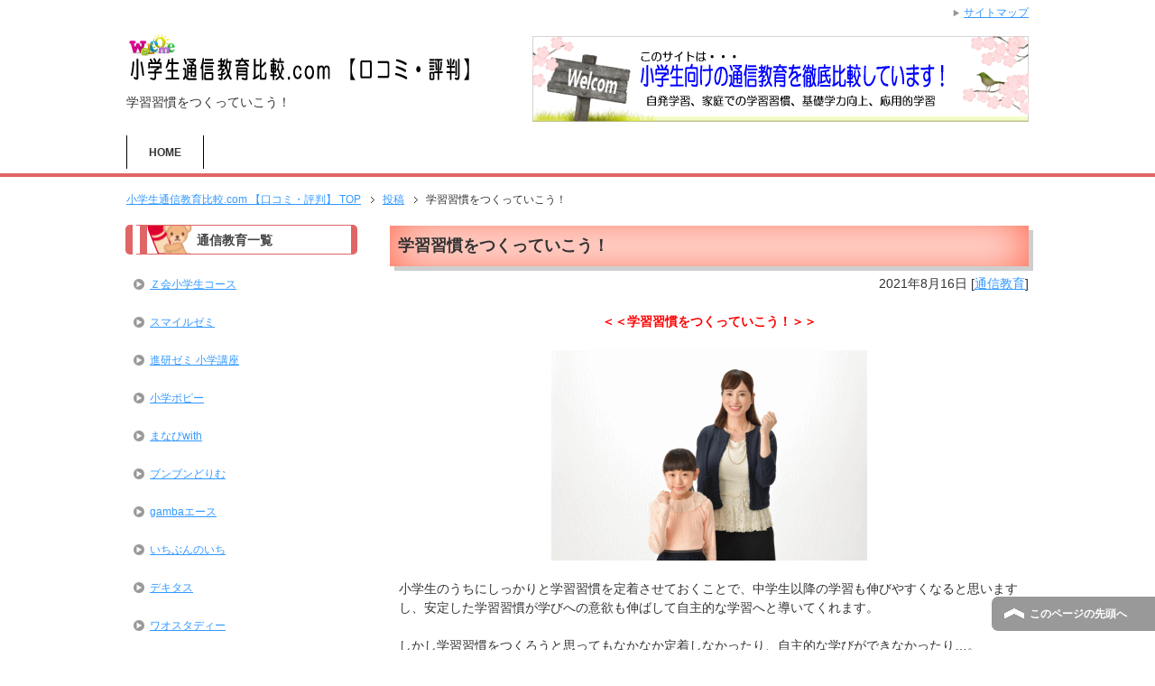

--- FILE ---
content_type: text/html; charset=UTF-8
request_url: https://xn--vuqr4zqoak11a97h0pox8s0f0avbc.com/%E9%80%9A%E4%BF%A1%E6%95%99%E8%82%B2/%E5%AD%A6%E7%BF%92%E7%BF%92%E6%85%A3%E3%82%92%E3%81%A4%E3%81%8F%E3%81%A3%E3%81%A6%E3%81%84%E3%81%93%E3%81%86%EF%BC%81/
body_size: 10866
content:
<!DOCTYPE html PUBLIC "-//W3C//DTD XHTML 1.0 Transitional//EN" "http://www.w3.org/TR/xhtml1/DTD/xhtml1-transitional.dtd">
<html xmlns="http://www.w3.org/1999/xhtml" dir="ltr" xml:lang="ja" lang="ja" xmlns:og="http://ogp.me/ns#" xmlns:fb="http://www.facebook.com/2008/fbml" itemscope="itemscope" itemtype="http://schema.org/">
<head>
<meta http-equiv="Content-Type" content="text/html; charset=UTF-8" />
<title>学習習慣をつくっていこう！ | 小学生通信教育比較.com 【口コミ・評判】</title>
<meta name="viewport" content="width=device-width, initial-scale=1.0" />
<meta name="keywords" content="通信教育,学習習慣,小学生" />
<meta name="description" content="＜＜学習習慣をつくっていこう！＞＞ 小学生のうちにしっかりと学習習慣を定着させておくことで、中学生以降の学習も伸びやすくなると思いますし、安定した学習習慣が学びへの意欲も伸ばして自主的な学習へと導いてくれます。 しかし学・・・" />
<meta http-equiv="Content-Style-Type" content="text/css" />
<meta http-equiv="Content-Script-Type" content="text/javascript" />
<!--[if IE]><meta http-equiv="imagetoolbar" content="no" /><![endif]-->

<link rel="stylesheet" href="https://xn--vuqr4zqoak11a97h0pox8s0f0avbc.com/wp-content/themes/good/common.css" type="text/css" media="all" />
<link rel="stylesheet" href="https://xn--vuqr4zqoak11a97h0pox8s0f0avbc.com/wp-content/themes/good/layout.css" type="text/css" media="all" />
<link rel="stylesheet" href="https://xn--vuqr4zqoak11a97h0pox8s0f0avbc.com/wp-content/themes/good/design.css" type="text/css" media="all" />
<link rel="stylesheet" href="https://xn--vuqr4zqoak11a97h0pox8s0f0avbc.com/wp-content/themes/good/mobile.css" type="text/css" media="all" />
<link rel="stylesheet" href="https://xn--vuqr4zqoak11a97h0pox8s0f0avbc.com/wp-content/themes/good/mobile_layout.css" type="text/css" media="all" />
<link rel="stylesheet" href="https://xn--vuqr4zqoak11a97h0pox8s0f0avbc.com/wp-content/themes/good/advanced.css" type="text/css" media="all" />
<link rel="stylesheet" href="https://xn--vuqr4zqoak11a97h0pox8s0f0avbc.com/wp-content/themes/good/print.css" type="text/css" media="print" />

<link rel="shortcut icon" type="image/x-icon" href="https://xn--vuqr4zqoak11a97h0pox8s0f0avbc.com/wp-content/themes/good/favicon.ico" />
<link rel="apple-touch-icon" href="https://xn--vuqr4zqoak11a97h0pox8s0f0avbc.com/wp-content/themes/good/images/home-icon.png" />
<link rel="alternate" type="application/atom+xml" title="小学生通信教育比較.com 【口コミ・評判】 Atom Feed" href="https://xn--vuqr4zqoak11a97h0pox8s0f0avbc.com/feed/atom/" />
<meta name='robots' content='max-image-preview:large' />
<link rel='dns-prefetch' href='//secure.gravatar.com' />
<link rel='dns-prefetch' href='//s.w.org' />
<link rel='dns-prefetch' href='//v0.wordpress.com' />
<link rel='dns-prefetch' href='//c0.wp.com' />
<link rel="alternate" type="application/rss+xml" title="小学生通信教育比較.com 【口コミ・評判】 &raquo; フィード" href="https://xn--vuqr4zqoak11a97h0pox8s0f0avbc.com/feed/" />
<link rel="alternate" type="application/rss+xml" title="小学生通信教育比較.com 【口コミ・評判】 &raquo; コメントフィード" href="https://xn--vuqr4zqoak11a97h0pox8s0f0avbc.com/comments/feed/" />
<link rel="alternate" type="application/rss+xml" title="小学生通信教育比較.com 【口コミ・評判】 &raquo; 学習習慣をつくっていこう！ のコメントのフィード" href="https://xn--vuqr4zqoak11a97h0pox8s0f0avbc.com/%e9%80%9a%e4%bf%a1%e6%95%99%e8%82%b2/%e5%ad%a6%e7%bf%92%e7%bf%92%e6%85%a3%e3%82%92%e3%81%a4%e3%81%8f%e3%81%a3%e3%81%a6%e3%81%84%e3%81%93%e3%81%86%ef%bc%81/feed/" />
<script type="text/javascript">
window._wpemojiSettings = {"baseUrl":"https:\/\/s.w.org\/images\/core\/emoji\/14.0.0\/72x72\/","ext":".png","svgUrl":"https:\/\/s.w.org\/images\/core\/emoji\/14.0.0\/svg\/","svgExt":".svg","source":{"concatemoji":"https:\/\/xn--vuqr4zqoak11a97h0pox8s0f0avbc.com\/wp-includes\/js\/wp-emoji-release.min.js?ver=6.0.11"}};
/*! This file is auto-generated */
!function(e,a,t){var n,r,o,i=a.createElement("canvas"),p=i.getContext&&i.getContext("2d");function s(e,t){var a=String.fromCharCode,e=(p.clearRect(0,0,i.width,i.height),p.fillText(a.apply(this,e),0,0),i.toDataURL());return p.clearRect(0,0,i.width,i.height),p.fillText(a.apply(this,t),0,0),e===i.toDataURL()}function c(e){var t=a.createElement("script");t.src=e,t.defer=t.type="text/javascript",a.getElementsByTagName("head")[0].appendChild(t)}for(o=Array("flag","emoji"),t.supports={everything:!0,everythingExceptFlag:!0},r=0;r<o.length;r++)t.supports[o[r]]=function(e){if(!p||!p.fillText)return!1;switch(p.textBaseline="top",p.font="600 32px Arial",e){case"flag":return s([127987,65039,8205,9895,65039],[127987,65039,8203,9895,65039])?!1:!s([55356,56826,55356,56819],[55356,56826,8203,55356,56819])&&!s([55356,57332,56128,56423,56128,56418,56128,56421,56128,56430,56128,56423,56128,56447],[55356,57332,8203,56128,56423,8203,56128,56418,8203,56128,56421,8203,56128,56430,8203,56128,56423,8203,56128,56447]);case"emoji":return!s([129777,127995,8205,129778,127999],[129777,127995,8203,129778,127999])}return!1}(o[r]),t.supports.everything=t.supports.everything&&t.supports[o[r]],"flag"!==o[r]&&(t.supports.everythingExceptFlag=t.supports.everythingExceptFlag&&t.supports[o[r]]);t.supports.everythingExceptFlag=t.supports.everythingExceptFlag&&!t.supports.flag,t.DOMReady=!1,t.readyCallback=function(){t.DOMReady=!0},t.supports.everything||(n=function(){t.readyCallback()},a.addEventListener?(a.addEventListener("DOMContentLoaded",n,!1),e.addEventListener("load",n,!1)):(e.attachEvent("onload",n),a.attachEvent("onreadystatechange",function(){"complete"===a.readyState&&t.readyCallback()})),(e=t.source||{}).concatemoji?c(e.concatemoji):e.wpemoji&&e.twemoji&&(c(e.twemoji),c(e.wpemoji)))}(window,document,window._wpemojiSettings);
</script>
<style type="text/css">
img.wp-smiley,
img.emoji {
	display: inline !important;
	border: none !important;
	box-shadow: none !important;
	height: 1em !important;
	width: 1em !important;
	margin: 0 0.07em !important;
	vertical-align: -0.1em !important;
	background: none !important;
	padding: 0 !important;
}
</style>
	<link rel='stylesheet' id='wp-customer-reviews-3-frontend-css'  href='https://xn--vuqr4zqoak11a97h0pox8s0f0avbc.com/wp-content/plugins/wp-customer-reviews/css/wp-customer-reviews-generated.css?ver=3.1.9' type='text/css' media='all' />
<link rel='stylesheet' id='wp-block-library-css'  href='https://c0.wp.com/c/6.0.11/wp-includes/css/dist/block-library/style.min.css' type='text/css' media='all' />
<style id='wp-block-library-inline-css' type='text/css'>
.has-text-align-justify{text-align:justify;}
</style>
<link rel='stylesheet' id='mediaelement-css'  href='https://c0.wp.com/c/6.0.11/wp-includes/js/mediaelement/mediaelementplayer-legacy.min.css' type='text/css' media='all' />
<link rel='stylesheet' id='wp-mediaelement-css'  href='https://c0.wp.com/c/6.0.11/wp-includes/js/mediaelement/wp-mediaelement.min.css' type='text/css' media='all' />
<style id='global-styles-inline-css' type='text/css'>
body{--wp--preset--color--black: #000000;--wp--preset--color--cyan-bluish-gray: #abb8c3;--wp--preset--color--white: #ffffff;--wp--preset--color--pale-pink: #f78da7;--wp--preset--color--vivid-red: #cf2e2e;--wp--preset--color--luminous-vivid-orange: #ff6900;--wp--preset--color--luminous-vivid-amber: #fcb900;--wp--preset--color--light-green-cyan: #7bdcb5;--wp--preset--color--vivid-green-cyan: #00d084;--wp--preset--color--pale-cyan-blue: #8ed1fc;--wp--preset--color--vivid-cyan-blue: #0693e3;--wp--preset--color--vivid-purple: #9b51e0;--wp--preset--gradient--vivid-cyan-blue-to-vivid-purple: linear-gradient(135deg,rgba(6,147,227,1) 0%,rgb(155,81,224) 100%);--wp--preset--gradient--light-green-cyan-to-vivid-green-cyan: linear-gradient(135deg,rgb(122,220,180) 0%,rgb(0,208,130) 100%);--wp--preset--gradient--luminous-vivid-amber-to-luminous-vivid-orange: linear-gradient(135deg,rgba(252,185,0,1) 0%,rgba(255,105,0,1) 100%);--wp--preset--gradient--luminous-vivid-orange-to-vivid-red: linear-gradient(135deg,rgba(255,105,0,1) 0%,rgb(207,46,46) 100%);--wp--preset--gradient--very-light-gray-to-cyan-bluish-gray: linear-gradient(135deg,rgb(238,238,238) 0%,rgb(169,184,195) 100%);--wp--preset--gradient--cool-to-warm-spectrum: linear-gradient(135deg,rgb(74,234,220) 0%,rgb(151,120,209) 20%,rgb(207,42,186) 40%,rgb(238,44,130) 60%,rgb(251,105,98) 80%,rgb(254,248,76) 100%);--wp--preset--gradient--blush-light-purple: linear-gradient(135deg,rgb(255,206,236) 0%,rgb(152,150,240) 100%);--wp--preset--gradient--blush-bordeaux: linear-gradient(135deg,rgb(254,205,165) 0%,rgb(254,45,45) 50%,rgb(107,0,62) 100%);--wp--preset--gradient--luminous-dusk: linear-gradient(135deg,rgb(255,203,112) 0%,rgb(199,81,192) 50%,rgb(65,88,208) 100%);--wp--preset--gradient--pale-ocean: linear-gradient(135deg,rgb(255,245,203) 0%,rgb(182,227,212) 50%,rgb(51,167,181) 100%);--wp--preset--gradient--electric-grass: linear-gradient(135deg,rgb(202,248,128) 0%,rgb(113,206,126) 100%);--wp--preset--gradient--midnight: linear-gradient(135deg,rgb(2,3,129) 0%,rgb(40,116,252) 100%);--wp--preset--duotone--dark-grayscale: url('#wp-duotone-dark-grayscale');--wp--preset--duotone--grayscale: url('#wp-duotone-grayscale');--wp--preset--duotone--purple-yellow: url('#wp-duotone-purple-yellow');--wp--preset--duotone--blue-red: url('#wp-duotone-blue-red');--wp--preset--duotone--midnight: url('#wp-duotone-midnight');--wp--preset--duotone--magenta-yellow: url('#wp-duotone-magenta-yellow');--wp--preset--duotone--purple-green: url('#wp-duotone-purple-green');--wp--preset--duotone--blue-orange: url('#wp-duotone-blue-orange');--wp--preset--font-size--small: 13px;--wp--preset--font-size--medium: 20px;--wp--preset--font-size--large: 36px;--wp--preset--font-size--x-large: 42px;}.has-black-color{color: var(--wp--preset--color--black) !important;}.has-cyan-bluish-gray-color{color: var(--wp--preset--color--cyan-bluish-gray) !important;}.has-white-color{color: var(--wp--preset--color--white) !important;}.has-pale-pink-color{color: var(--wp--preset--color--pale-pink) !important;}.has-vivid-red-color{color: var(--wp--preset--color--vivid-red) !important;}.has-luminous-vivid-orange-color{color: var(--wp--preset--color--luminous-vivid-orange) !important;}.has-luminous-vivid-amber-color{color: var(--wp--preset--color--luminous-vivid-amber) !important;}.has-light-green-cyan-color{color: var(--wp--preset--color--light-green-cyan) !important;}.has-vivid-green-cyan-color{color: var(--wp--preset--color--vivid-green-cyan) !important;}.has-pale-cyan-blue-color{color: var(--wp--preset--color--pale-cyan-blue) !important;}.has-vivid-cyan-blue-color{color: var(--wp--preset--color--vivid-cyan-blue) !important;}.has-vivid-purple-color{color: var(--wp--preset--color--vivid-purple) !important;}.has-black-background-color{background-color: var(--wp--preset--color--black) !important;}.has-cyan-bluish-gray-background-color{background-color: var(--wp--preset--color--cyan-bluish-gray) !important;}.has-white-background-color{background-color: var(--wp--preset--color--white) !important;}.has-pale-pink-background-color{background-color: var(--wp--preset--color--pale-pink) !important;}.has-vivid-red-background-color{background-color: var(--wp--preset--color--vivid-red) !important;}.has-luminous-vivid-orange-background-color{background-color: var(--wp--preset--color--luminous-vivid-orange) !important;}.has-luminous-vivid-amber-background-color{background-color: var(--wp--preset--color--luminous-vivid-amber) !important;}.has-light-green-cyan-background-color{background-color: var(--wp--preset--color--light-green-cyan) !important;}.has-vivid-green-cyan-background-color{background-color: var(--wp--preset--color--vivid-green-cyan) !important;}.has-pale-cyan-blue-background-color{background-color: var(--wp--preset--color--pale-cyan-blue) !important;}.has-vivid-cyan-blue-background-color{background-color: var(--wp--preset--color--vivid-cyan-blue) !important;}.has-vivid-purple-background-color{background-color: var(--wp--preset--color--vivid-purple) !important;}.has-black-border-color{border-color: var(--wp--preset--color--black) !important;}.has-cyan-bluish-gray-border-color{border-color: var(--wp--preset--color--cyan-bluish-gray) !important;}.has-white-border-color{border-color: var(--wp--preset--color--white) !important;}.has-pale-pink-border-color{border-color: var(--wp--preset--color--pale-pink) !important;}.has-vivid-red-border-color{border-color: var(--wp--preset--color--vivid-red) !important;}.has-luminous-vivid-orange-border-color{border-color: var(--wp--preset--color--luminous-vivid-orange) !important;}.has-luminous-vivid-amber-border-color{border-color: var(--wp--preset--color--luminous-vivid-amber) !important;}.has-light-green-cyan-border-color{border-color: var(--wp--preset--color--light-green-cyan) !important;}.has-vivid-green-cyan-border-color{border-color: var(--wp--preset--color--vivid-green-cyan) !important;}.has-pale-cyan-blue-border-color{border-color: var(--wp--preset--color--pale-cyan-blue) !important;}.has-vivid-cyan-blue-border-color{border-color: var(--wp--preset--color--vivid-cyan-blue) !important;}.has-vivid-purple-border-color{border-color: var(--wp--preset--color--vivid-purple) !important;}.has-vivid-cyan-blue-to-vivid-purple-gradient-background{background: var(--wp--preset--gradient--vivid-cyan-blue-to-vivid-purple) !important;}.has-light-green-cyan-to-vivid-green-cyan-gradient-background{background: var(--wp--preset--gradient--light-green-cyan-to-vivid-green-cyan) !important;}.has-luminous-vivid-amber-to-luminous-vivid-orange-gradient-background{background: var(--wp--preset--gradient--luminous-vivid-amber-to-luminous-vivid-orange) !important;}.has-luminous-vivid-orange-to-vivid-red-gradient-background{background: var(--wp--preset--gradient--luminous-vivid-orange-to-vivid-red) !important;}.has-very-light-gray-to-cyan-bluish-gray-gradient-background{background: var(--wp--preset--gradient--very-light-gray-to-cyan-bluish-gray) !important;}.has-cool-to-warm-spectrum-gradient-background{background: var(--wp--preset--gradient--cool-to-warm-spectrum) !important;}.has-blush-light-purple-gradient-background{background: var(--wp--preset--gradient--blush-light-purple) !important;}.has-blush-bordeaux-gradient-background{background: var(--wp--preset--gradient--blush-bordeaux) !important;}.has-luminous-dusk-gradient-background{background: var(--wp--preset--gradient--luminous-dusk) !important;}.has-pale-ocean-gradient-background{background: var(--wp--preset--gradient--pale-ocean) !important;}.has-electric-grass-gradient-background{background: var(--wp--preset--gradient--electric-grass) !important;}.has-midnight-gradient-background{background: var(--wp--preset--gradient--midnight) !important;}.has-small-font-size{font-size: var(--wp--preset--font-size--small) !important;}.has-medium-font-size{font-size: var(--wp--preset--font-size--medium) !important;}.has-large-font-size{font-size: var(--wp--preset--font-size--large) !important;}.has-x-large-font-size{font-size: var(--wp--preset--font-size--x-large) !important;}
</style>
<link rel='stylesheet' id='jetpack_css-css'  href='https://c0.wp.com/p/jetpack/12.0.2/css/jetpack.css' type='text/css' media='all' />
<script type='text/javascript' src='https://c0.wp.com/c/6.0.11/wp-includes/js/jquery/jquery.min.js' id='jquery-core-js'></script>
<script type='text/javascript' src='https://c0.wp.com/c/6.0.11/wp-includes/js/jquery/jquery-migrate.min.js' id='jquery-migrate-js'></script>
<script type='text/javascript' src='https://xn--vuqr4zqoak11a97h0pox8s0f0avbc.com/wp-content/plugins/wp-customer-reviews/js/wp-customer-reviews.js?ver=3.1.9' id='wp-customer-reviews-3-frontend-js'></script>
<link rel="https://api.w.org/" href="https://xn--vuqr4zqoak11a97h0pox8s0f0avbc.com/wp-json/" /><link rel="alternate" type="application/json" href="https://xn--vuqr4zqoak11a97h0pox8s0f0avbc.com/wp-json/wp/v2/posts/1925" /><link rel="EditURI" type="application/rsd+xml" title="RSD" href="https://xn--vuqr4zqoak11a97h0pox8s0f0avbc.com/xmlrpc.php?rsd" />
<link rel="wlwmanifest" type="application/wlwmanifest+xml" href="https://xn--vuqr4zqoak11a97h0pox8s0f0avbc.com/wp-includes/wlwmanifest.xml" /> 
<meta name="generator" content="WordPress 6.0.11" />
<link rel="canonical" href="https://xn--vuqr4zqoak11a97h0pox8s0f0avbc.com/%e9%80%9a%e4%bf%a1%e6%95%99%e8%82%b2/%e5%ad%a6%e7%bf%92%e7%bf%92%e6%85%a3%e3%82%92%e3%81%a4%e3%81%8f%e3%81%a3%e3%81%a6%e3%81%84%e3%81%93%e3%81%86%ef%bc%81/" />
<link rel='shortlink' href='https://wp.me/p5vWlw-v3' />
<link rel="alternate" type="application/json+oembed" href="https://xn--vuqr4zqoak11a97h0pox8s0f0avbc.com/wp-json/oembed/1.0/embed?url=https%3A%2F%2Fxn--vuqr4zqoak11a97h0pox8s0f0avbc.com%2F%25e9%2580%259a%25e4%25bf%25a1%25e6%2595%2599%25e8%2582%25b2%2F%25e5%25ad%25a6%25e7%25bf%2592%25e7%25bf%2592%25e6%2585%25a3%25e3%2582%2592%25e3%2581%25a4%25e3%2581%258f%25e3%2581%25a3%25e3%2581%25a6%25e3%2581%2584%25e3%2581%2593%25e3%2581%2586%25ef%25bc%2581%2F" />
<link rel="alternate" type="text/xml+oembed" href="https://xn--vuqr4zqoak11a97h0pox8s0f0avbc.com/wp-json/oembed/1.0/embed?url=https%3A%2F%2Fxn--vuqr4zqoak11a97h0pox8s0f0avbc.com%2F%25e9%2580%259a%25e4%25bf%25a1%25e6%2595%2599%25e8%2582%25b2%2F%25e5%25ad%25a6%25e7%25bf%2592%25e7%25bf%2592%25e6%2585%25a3%25e3%2582%2592%25e3%2581%25a4%25e3%2581%258f%25e3%2581%25a3%25e3%2581%25a6%25e3%2581%2584%25e3%2581%2593%25e3%2581%2586%25ef%25bc%2581%2F&#038;format=xml" />
	<style>img#wpstats{display:none}</style>
		
<!-- Jetpack Open Graph Tags -->
<meta property="og:type" content="article" />
<meta property="og:title" content="学習習慣をつくっていこう！" />
<meta property="og:url" content="https://xn--vuqr4zqoak11a97h0pox8s0f0avbc.com/%e9%80%9a%e4%bf%a1%e6%95%99%e8%82%b2/%e5%ad%a6%e7%bf%92%e7%bf%92%e6%85%a3%e3%82%92%e3%81%a4%e3%81%8f%e3%81%a3%e3%81%a6%e3%81%84%e3%81%93%e3%81%86%ef%bc%81/" />
<meta property="og:description" content="＜＜学習習慣をつくっていこう！＞＞ 小学生のうちにしっかりと学習習慣を定着させておくことで、中学生以降の学習も&hellip;" />
<meta property="article:published_time" content="2021-08-16T03:36:12+00:00" />
<meta property="article:modified_time" content="2021-08-13T12:39:37+00:00" />
<meta property="og:site_name" content="小学生通信教育比較.com 【口コミ・評判】" />
<meta property="og:image" content="https://xn--vuqr4zqoak11a97h0pox8s0f0avbc.com/wp-content/uploads/2020/03/66.gif" />
<meta property="og:image:width" content="350" />
<meta property="og:image:height" content="233" />
<meta property="og:image:alt" content="勉強" />
<meta property="og:locale" content="ja_JP" />
<meta name="twitter:text:title" content="学習習慣をつくっていこう！" />
<meta name="twitter:image" content="https://xn--vuqr4zqoak11a97h0pox8s0f0avbc.com/wp-content/uploads/2020/03/66.gif?w=640" />
<meta name="twitter:image:alt" content="勉強" />
<meta name="twitter:card" content="summary_large_image" />

<!-- End Jetpack Open Graph Tags -->
</head>

<body class="post-template-default single single-post postid-1925 single-format-standard col2r">

<div id="fb-root"></div>
<div id="container">


<!--▼ヘッダー-->
<div id="header">
<div id="header-in">

<div id="header-title">
<p class="header-logo"><a href="https://xn--vuqr4zqoak11a97h0pox8s0f0avbc.com"><img src="https://xn--vuqr4zqoak11a97h0pox8s0f0avbc.com/wp-content/themes/good/images/logo.gif" alt="学習習慣をつくっていこう！ | 小学生通信教育比較.com 【口コミ・評判】" /></a></p>


<h1>学習習慣をつくっていこう！</h1>
</div>

<div id="header-text">
</div>

</div>
</div>
<!--▲ヘッダー-->


<!--▼グローバルナビ-->
<div id="global-nav">
<dl id="global-nav-in">
<dt class="btn-gnav">メニュー</dt>
<dd class="menu-wrap">
<ul id="menu" class="menu">
<li id="menu-item-35" class="first menu-item menu-item-type-post_type menu-item-object-page menu-item-home menu-item-35"><a href="https://xn--vuqr4zqoak11a97h0pox8s0f0avbc.com/">HOME</a></li>
</ul>
</dd>
</dl>
</div>
<!--▲グローバルナビ-->


<!--main-->
<div id="main">
<!--main-in-->
<div id="main-in">

<!--▼パン屑ナビ-->
<div id="breadcrumbs">
<ol>
<li class="first" itemscope="itemscope" itemtype="http://data-vocabulary.org/Breadcrumb"><a href="https://xn--vuqr4zqoak11a97h0pox8s0f0avbc.com" itemprop="url"><span itemprop="title">小学生通信教育比較.com 【口コミ・評判】 TOP</span></a></li>
<li itemscope="itemscope" itemtype="http://data-vocabulary.org/Breadcrumb"><a href="https://xn--vuqr4zqoak11a97h0pox8s0f0avbc.com/post/" itemprop="url"><span itemprop="title">投稿</span></a></li>
<li itemscope="itemscope" itemtype="http://data-vocabulary.org/Breadcrumb">学習習慣をつくっていこう！</li>
</ol>
</div>
<!--▲パン屑ナビ-->

<!--▽メイン＆サブ-->
<div id="main-and-sub">

<!--▽メインコンテンツ-->
<div id="main-contents">



<div class="post">
<h2 class="post-title">学習習慣をつくっていこう！</h2>
<p class="post-meta al-r"><span class="post-data">2021年8月16日</span> [<span class="post-cat"><a href="https://xn--vuqr4zqoak11a97h0pox8s0f0avbc.com/category/%e9%80%9a%e4%bf%a1%e6%95%99%e8%82%b2/" rel="category tag">通信教育</a></span>]</p>

<div class="contents clearfix">

	<div class="article">
	<!--本文-->
	<p class="al-c red b">＜＜学習習慣をつくっていこう！＞＞</p>
<p><img src="https://xn--vuqr4zqoak11a97h0pox8s0f0avbc.com/wp-content/uploads/2020/03/66.gif" alt="勉強" width="350" height="233" class="aligncenter size-full wp-image-1629" /></p>
<p>小学生のうちにしっかりと学習習慣を定着させておくことで、中学生以降の学習も伸びやすくなると思いますし、安定した学習習慣が学びへの意欲も伸ばして自主的な学習へと導いてくれます。</p>
<p>しかし学習習慣をつくろうと思ってもなかなか定着しなかったり、自主的な学びができなかったり…。</p>
<p>継続性が大切になるので、いかに毎日の勉強を続けていくことができるかがポイント。</p>
<p>一人ひとり環境や性格なども違うと思いますが、適切な学習法で自分なりの学習習慣を身につけていきたいですね。</p>
<p>自主的な学びを身につけて確かな成長ができる土台をつくっていきましょう。</p>
<h3>学習習慣を身につける方法</h3>
<p class="al-c"><img loading="lazy" src="https://xn--vuqr4zqoak11a97h0pox8s0f0avbc.com/wp-content/themes/good/images/article/53.gif" width="550" height="233" alt="小学生勉強" /></p>
<p>学習習慣を身につけていくために、家庭における学習への取り組みを考えてみましょう。</p>
<p>継続した学びに自主的に取り組めるような学習法で、自分の学習習慣を定着させていこう。</p>
<div class="information2">
<p><span class="dotted_under_line big">・勉強のルールをつくろう</span></p>
<p>学習習慣を身につけるには、まずは毎日の勉強の時間を決めることが大切です。「毎日学校から帰ってきたら勉強をする」「〇時～〇時までは勉強の時間」というように子供と話し合って勉強の時間を決めましょう。勉強時間はあまり長時間にするよりも短時間で集中した方が効果的。また、時間ではなく「1日1ページ」というように分量で決めるのもいいと思います。さらに勉強をする順番や場所など勉強のルールをつくることで決め事として取り組むことができるようにしていきましょう。自分で決めたルールで習慣化を促していきます。</p>
</div>
<div class="information2">
<p><span class="dotted_under_line big">・勉強の環境をつくろう</span></p>
<p>勉強をする場所や環境をつくることも大切。勉強机・リビングなど勉強に集中できる環境をつくり、マンガ・ゲーム・テレビなどの誘惑はなるべく遠ざけた環境をつくるようにしましょう。テレビを見ながらでは集中することができませんし、ゲームが近くにあると気が散ってしまいます。また机の上の整理整頓も大切ですね。勉強をするときはしっかりと集中して取り組む環境づくりが大切です。</p>
</div>
<div class="information2">
<p><span class="dotted_under_line big">・目標をつくろう</span></p>
<p>目標を決めるとモチベーション・意欲も上がるので自主学習を促していくことができます。「検定の○○級に合格をする」「漢字博士になる」「○○分毎日勉強をする」など、どんなことでもいいので自分で目標を設定することで学びへのモチベーションを高めて継続した学習につなげてみましょう。具体的で手が届きそうな目標をつくるのがおすすめです。目標を設定したら期間を決めて計画を立てるとより効果的です。</p>
</div>
<div class="information2">
<p><span class="dotted_under_line big">・学ぶ楽しさを実感しよう</span></p>
<p>「できる喜び」「分かる楽しさ」などを実感することができると、学習に前向きになり「もっとやりたい！」という気持ちを引き出していくことができます。学校の宿題をこなすだけの勉強だとなかなか学ぶ楽しさを実感することが難しいので、通信教育や学習教材、アプリ学習などを活用するのがおすすめです。声掛けをしたり褒めてあげたりすることで気持ちを高めてみるのもいいでしょう。</p>
</div>
<div class="information2">
<p><span class="dotted_under_line big">・保護者も積極的に協力しよう</span></p>
<p>積極的に子供の学びに協力をしていくようにしてください。学習計画やルール作りだけでなく、勉強をしている時は静かにするなどの環境の協力、分からないことは一緒に考えたり丸つけなどの協力、生活のリズムやご飯の時間などの協力など、子供の学習を見守りながら積極的に関わっていきましょう。いつでもみていてくれるという安心感もあると思いますし、褒めたり応援することでやる気もアップします。</p>
</div>
<p>学習習慣は小学生のうちに定着させておきたいことのひとつ。</p>
<p>まだまだ集中力が長時間続きませんので、学年や成長に合わせて学習時間を徐々に増やしていけばいいと思います。</p>
<p>まずは短時間でも毎日集中して勉強をすることを大切に、焦らずに学習習慣を定着させていこう。</p>
	<!--/本文-->
	</div>
	<!--/article-->

	
		<div class="post-tag">
	<p>タグ：<a href="https://xn--vuqr4zqoak11a97h0pox8s0f0avbc.com/tag/%e5%ad%a6%e7%bf%92%e7%bf%92%e6%85%a3/" rel="tag">学習習慣</a>, <a href="https://xn--vuqr4zqoak11a97h0pox8s0f0avbc.com/tag/%e5%b0%8f%e5%ad%a6%e7%94%9f/" rel="tag">小学生</a></p>
	</div>
	
<hr />
<p class="al-c"><img src="https://xn--vuqr4zqoak11a97h0pox8s0f0avbc.com/wp-content/themes/good/images/ranking/check.gif" alt="人気・おすすめ" /></p>
<table class="itiran2">
<tbody>
<tr>
<td><div class="img_box"><img src="https://s.wordpress.com/mshots/v1/http%3a%2f%2fwww%2ezkai%2eco%2ejp%2fel%2f?w=201" alt="Ｚ会" /><img src="https://xn--vuqr4zqoak11a97h0pox8s0f0avbc.com/wp-content/themes/good/images/ranking/no-1.gif" class="rankno1" width="69" height="43" alt="NO1" /></div>
<span class="big2 blue">『Ｚ会 小学生コース』</span>
<p>自分のレベルに合わせた学習内容で、<br />考える力を育む代表的な通信教育。</p>
<p class="al-c"><a href="https://xn--vuqr4zqoak11a97h0pox8s0f0avbc.com/zkai/"><img src="https://xn--vuqr4zqoak11a97h0pox8s0f0avbc.com/wp-content/themes/good/images/syosai.gif" width="100" height="25" alt="Z会詳細" /></a></p></td>
<td><div class="img_box"><img src="https://s.wordpress.com/mshots/v1/https%3a%2f%2fsmile%2dzemi%2ejp%2fshogaku%2f?w=201" alt="スマイルゼミ" /><img src="https://xn--vuqr4zqoak11a97h0pox8s0f0avbc.com/wp-content/themes/good/images/ranking/no-2.gif" class="rankno2" width="41" height="25" alt="NO2" /></div>
<span class="big2 blue">『スマイルゼミ』</span>
<p>タブレット型の通信教育。専用タブレットで多角的な学習ができる教材。</p>
<p class="al-c"><a href="https://xn--vuqr4zqoak11a97h0pox8s0f0avbc.com/smilezemi/"><img src="https://xn--vuqr4zqoak11a97h0pox8s0f0avbc.com/wp-content/themes/good/images/syosai.gif" width="100" height="25" alt="スマイルゼミ詳細" /></a></p></td>
<td><div class="img_box"><img src="https://s.wordpress.com/mshots/v1/http%3a%2f%2fwww%2epopy%2ejp%2fshogaku%2f?w=201" alt="小学ポピー" /><img src="https://xn--vuqr4zqoak11a97h0pox8s0f0avbc.com/wp-content/themes/good/images/ranking/no-3.gif" class="rankno2" width="41" height="25" alt="NO3" /></div>
<span class="big2 blue">『小学ポピー』</span>
<p>歴史ある家庭学習教材！<br />教科書準拠で基礎学力を定着。</p>
<p class="al-c"><a href="https://xn--vuqr4zqoak11a97h0pox8s0f0avbc.com/popy/"><img src="https://xn--vuqr4zqoak11a97h0pox8s0f0avbc.com/wp-content/themes/good/images/syosai.gif" width="100" height="25" alt="小学ポピー詳細" /></a></p></td>
</tr>
</tbody>
</table>
</div>

<ul class="sb m20-b">
<li class="sb-tweet"></li>
<li class="sb-hatebu"></li>
<li class="sb-gplus"></li>
<li class="sb-fb-like"></li>
</ul>
</div>
<!--/post-->






</div>
<!--△メインコンテンツ-->


<!--▽サブコンテンツ-->
	<div id="sub-contents" class="sub-column">
	<div class="sub-contents-btn">サブコンテンツ</div>
	<div id="sub-contents-in">
</div>
</div>
<!--△サブコンテンツ-->


</div>
<!--△メイン＆サブ-->


<!--▼サイドバー-->
	<div id="sidebar" class="sub-column">
	<div class="sidebar-btn">サイドバー</div>
	<div id="sidebar-in">
<div id="nav_menu-2" class="contents widget-conts widget_nav_menu"><h3>通信教育一覧</h3><div class="menu-%e3%82%b5%e3%82%a4%e3%83%89%e3%83%90%e3%83%bc1-container"><ul id="menu-%e3%82%b5%e3%82%a4%e3%83%89%e3%83%90%e3%83%bc1" class="menu"><li id="menu-item-43" class="menu-item menu-item-type-post_type menu-item-object-page menu-item-43"><a href="https://xn--vuqr4zqoak11a97h0pox8s0f0avbc.com/zkai/">Ｚ会小学生コース</a></li>
<li id="menu-item-39" class="menu-item menu-item-type-post_type menu-item-object-page menu-item-39"><a href="https://xn--vuqr4zqoak11a97h0pox8s0f0avbc.com/smilezemi/">スマイルゼミ</a></li>
<li id="menu-item-42" class="menu-item menu-item-type-post_type menu-item-object-page menu-item-42"><a href="https://xn--vuqr4zqoak11a97h0pox8s0f0avbc.com/shinken/">進研ゼミ 小学講座</a></li>
<li id="menu-item-40" class="menu-item menu-item-type-post_type menu-item-object-page menu-item-40"><a href="https://xn--vuqr4zqoak11a97h0pox8s0f0avbc.com/popy/">小学ポピー</a></li>
<li id="menu-item-1352" class="menu-item menu-item-type-post_type menu-item-object-page menu-item-1352"><a href="https://xn--vuqr4zqoak11a97h0pox8s0f0avbc.com/with/">まなびwith</a></li>
<li id="menu-item-38" class="menu-item menu-item-type-post_type menu-item-object-page menu-item-38"><a href="https://xn--vuqr4zqoak11a97h0pox8s0f0avbc.com/bunbundorimu/">ブンブンどりむ</a></li>
<li id="menu-item-37" class="menu-item menu-item-type-post_type menu-item-object-page menu-item-37"><a href="https://xn--vuqr4zqoak11a97h0pox8s0f0avbc.com/gamba/">gambaエース</a></li>
<li id="menu-item-36" class="menu-item menu-item-type-post_type menu-item-object-page menu-item-36"><a href="https://xn--vuqr4zqoak11a97h0pox8s0f0avbc.com/ichi/">いちぶんのいち</a></li>
<li id="menu-item-896" class="menu-item menu-item-type-post_type menu-item-object-page menu-item-896"><a href="https://xn--vuqr4zqoak11a97h0pox8s0f0avbc.com/dekitasu/">デキタス</a></li>
<li id="menu-item-369" class="menu-item menu-item-type-post_type menu-item-object-page menu-item-369"><a href="https://xn--vuqr4zqoak11a97h0pox8s0f0avbc.com/wao/">ワオスタディー</a></li>
<li id="menu-item-719" class="menu-item menu-item-type-post_type menu-item-object-page menu-item-719"><a href="https://xn--vuqr4zqoak11a97h0pox8s0f0avbc.com/sapuri/">スタディサプリ</a></li>
<li id="menu-item-895" class="menu-item menu-item-type-post_type menu-item-object-page menu-item-895"><a href="https://xn--vuqr4zqoak11a97h0pox8s0f0avbc.com/gakken/">学研ゼミ</a></li>
</ul></div></div><div id="text-3" class="contents widget-conts widget_text"><h3>比較してみよう！</h3>			<div class="textwidget"><ul class="banner">
<li><a href="https://xn--vuqr4zqoak11a97h0pox8s0f0avbc.com/compare/cost/"><img src="https://xn--vuqr4zqoak11a97h0pox8s0f0avbc.com/wp-content/themes/good/images/hikaku/jukohi3.gif" width="228" height="73" alt="受講費で比較" /></a></li>
<li><a href="https://xn--vuqr4zqoak11a97h0pox8s0f0avbc.com/compare/kyoka/"><img src="https://xn--vuqr4zqoak11a97h0pox8s0f0avbc.com/wp-content/themes/good/images/hikaku/kyoka3.gif" width="228" height="73" alt="受講教科で比較" /></a></li>
<li class="end"><a href="https://xn--vuqr4zqoak11a97h0pox8s0f0avbc.com/compare/gakusyuryo/"><img src="https://xn--vuqr4zqoak11a97h0pox8s0f0avbc.com/wp-content/themes/good/images/hikaku/gakusyuryo3.gif" width="228" height="73" alt="学習量で比較" /></a></li>
</ul></div>
		</div><div id="text-2" class="contents widget-conts widget_text"><h3>受講基準で選ぶ</h3>			<div class="textwidget"><ul class="banner">
<li><a href="https://xn--vuqr4zqoak11a97h0pox8s0f0avbc.com/criterion/tensaku/"><img src="https://xn--vuqr4zqoak11a97h0pox8s0f0avbc.com/wp-content/themes/good/images/title/tensaku.gif" width="208" height="181" alt="添削がある通信教育" /></a></li>
<li><a href="https://xn--vuqr4zqoak11a97h0pox8s0f0avbc.com/criterion/junkyo/"><img src="https://xn--vuqr4zqoak11a97h0pox8s0f0avbc.com/wp-content/themes/good/images/title/kyokasyo.gif" width="209" height="181" alt="教科書準拠の通信教育" /></a></li>
<li class="end"><a href="https://xn--vuqr4zqoak11a97h0pox8s0f0avbc.com/criterion/level/"><img src="https://xn--vuqr4zqoak11a97h0pox8s0f0avbc.com/wp-content/themes/good/images/title/level.gif" width="208" height="181" alt="レベル別コースがある通信教育" /></a></li>
</ul></div>
		</div>
		<div id="recent-posts-2" class="contents widget-conts widget_recent_entries">
		<h3>最近の投稿</h3>
		<ul>
											<li>
					<a href="https://xn--vuqr4zqoak11a97h0pox8s0f0avbc.com/%e9%80%9a%e4%bf%a1%e6%95%99%e8%82%b2/%e3%80%8egamba%e3%82%a8%e3%83%bc%e3%82%b9%e3%80%8f2022%e5%b9%b4%e5%ba%a6%e3%81%ae%e3%81%8a%e3%81%99%e3%81%99%e3%82%81%e3%83%9d%e3%82%a4%e3%83%b3%e3%83%88/">『gambaエース』2022年度のおすすめポイント</a>
									</li>
											<li>
					<a href="https://xn--vuqr4zqoak11a97h0pox8s0f0avbc.com/%e9%80%9a%e4%bf%a1%e6%95%99%e8%82%b2/2022%e5%b9%b4%e5%ba%a6%e3%80%8ez%e4%bc%9a%e3%80%8f%e3%81%ae%e7%9b%ae%e7%9a%84%e5%88%a5%e3%83%97%e3%83%a9%e3%82%b9%e8%ac%9b%e5%ba%a7/">2022年度『Z会』の目的別プラス講座</a>
									</li>
											<li>
					<a href="https://xn--vuqr4zqoak11a97h0pox8s0f0avbc.com/%e9%80%9a%e4%bf%a1%e6%95%99%e8%82%b2/2022%e5%b9%b4%e5%ba%a6%e3%80%8e%e5%b0%8f%e5%ad%a6%e3%83%9d%e3%83%94%e3%83%bc%e3%80%8f%e3%81%ae%e4%bb%96%e6%95%99%e6%9d%90%e3%82%88%e3%82%8a%e3%82%82%e3%81%8a%e3%81%99%e3%81%99%e3%82%81%e3%81%ae/">2022年度『小学ポピー』の他教材よりもおすすめのポイント</a>
									</li>
											<li>
					<a href="https://xn--vuqr4zqoak11a97h0pox8s0f0avbc.com/%e9%80%9a%e4%bf%a1%e6%95%99%e8%82%b2/2022%e5%b9%b4%e5%ba%a6%e3%80%81%e5%ad%a6%e3%81%b3%e3%81%ae%e7%a7%8b%e3%81%ab%e3%81%8a%e3%81%99%e3%81%99%e3%82%81%e3%81%ae%e9%80%9a%e4%bf%a1%e6%95%99%e8%82%b2/">2022年度、学びの秋におすすめの通信教育</a>
									</li>
											<li>
					<a href="https://xn--vuqr4zqoak11a97h0pox8s0f0avbc.com/%e9%80%9a%e4%bf%a1%e6%95%99%e8%82%b2/2022%e5%b9%b4%e5%ba%a6%e3%80%8e%e3%82%b9%e3%83%9e%e3%82%a4%e3%83%ab%e3%82%bc%e3%83%9f%e3%80%8f%e3%81%8c%e5%a4%a7%e5%88%87%e3%81%ab%e3%81%99%e3%82%8b3%e3%81%a4%e3%81%ae%e3%83%90%e3%83%a9%e3%83%b3/">2022年度『スマイルゼミ』が大切にする3つのバランス</a>
									</li>
					</ul>

		</div><div id="text-4" class="contents widget-conts widget_text"><h3>通信教育を選ぼう！</h3>			<div class="textwidget"><p class="profile-img"><img src="https://xn--vuqr4zqoak11a97h0pox8s0f0avbc.com/wp-content/themes/good/images/profile.gif" width="180" height="180" /></p>
<div class="profile-txt">
<p>小学生の通信教育をじっくり探そう！</p>
</div>
<ul class="banner">
<li><a href="https://xn--vuqr4zqoak11a97h0pox8s0f0avbc.com/category/%E9%80%9A%E4%BF%A1%E6%95%99%E8%82%B2/"><img src="https://xn--vuqr4zqoak11a97h0pox8s0f0avbc.com/wp-content/themes/good/images/blog.png" width="220" height="64" alt="ブログ最新記事" /></a></li>
</ul></div>
		</div></div>
</div>
<!--▲サイドバー-->




</div>
<!--/main-in-->

</div>
<!--/main-->


<!--▼フッター-->
<div id="footer">
<div id="footer-in">


<!--アドレスエリア-->
<div class="area01">
<h3>小学生通信教育比較.com 【口コミ・評判】</h3>
<div class="access">
<div class="area01-freebox">
<p><img src="https://xn--vuqr4zqoak11a97h0pox8s0f0avbc.com/wp-content/themes/good/images/thumbnail/footer.gif" alt="" /></p>
『Z会』『ドラゼミ』『進研ゼミ』『小学ポピー』『スマイルゼミ』『ブンブンどりむ』『gambaエース』『いちぶんのいち』などの小学生向けの通信教育を様々な角度から検証しています。子供の学力や目標などに合わせた最適の通信教育を選んでいきましょう！</div>
</div>
</div>
<!--/アドレスエリア-->


<!--フッターメニュー-->
<div class="area02">
<h3>メニュー</h3>
<div class="footer-menu">
<div class="menu-%e3%83%95%e3%83%83%e3%82%bf%e3%83%bc%e3%83%a1%e3%83%8b%e3%83%a5%e3%83%bc1-container"><ul id="menu-%e3%83%95%e3%83%83%e3%82%bf%e3%83%bc%e3%83%a1%e3%83%8b%e3%83%a5%e3%83%bc1" class="menu"><li id="menu-item-52" class="menu-item menu-item-type-post_type menu-item-object-page menu-item-home menu-item-52"><a href="https://xn--vuqr4zqoak11a97h0pox8s0f0avbc.com/">HOME</a></li>
<li id="menu-item-51" class="menu-item menu-item-type-post_type menu-item-object-page menu-item-51"><a href="https://xn--vuqr4zqoak11a97h0pox8s0f0avbc.com/zkai/">Ｚ会小学生コース</a></li>
<li id="menu-item-50" class="menu-item menu-item-type-post_type menu-item-object-page menu-item-50"><a href="https://xn--vuqr4zqoak11a97h0pox8s0f0avbc.com/shinken/">進研ゼミ 小学講座</a></li>
<li id="menu-item-49" class="menu-item menu-item-type-post_type menu-item-object-page menu-item-49"><a href="https://xn--vuqr4zqoak11a97h0pox8s0f0avbc.com/dorazemi/">ドラゼミ小学生コース</a></li>
<li id="menu-item-48" class="menu-item menu-item-type-post_type menu-item-object-page menu-item-48"><a href="https://xn--vuqr4zqoak11a97h0pox8s0f0avbc.com/popy/">小学ポピー</a></li>
<li id="menu-item-47" class="menu-item menu-item-type-post_type menu-item-object-page menu-item-47"><a href="https://xn--vuqr4zqoak11a97h0pox8s0f0avbc.com/smilezemi/">スマイルゼミ</a></li>
<li id="menu-item-46" class="menu-item menu-item-type-post_type menu-item-object-page menu-item-46"><a href="https://xn--vuqr4zqoak11a97h0pox8s0f0avbc.com/bunbundorimu/">ブンブンどりむ</a></li>
<li id="menu-item-45" class="menu-item menu-item-type-post_type menu-item-object-page menu-item-45"><a href="https://xn--vuqr4zqoak11a97h0pox8s0f0avbc.com/gamba/">gambaエース</a></li>
<li id="menu-item-44" class="menu-item menu-item-type-post_type menu-item-object-page menu-item-44"><a href="https://xn--vuqr4zqoak11a97h0pox8s0f0avbc.com/ichi/">いちぶんのいち</a></li>
<li id="menu-item-894" class="menu-item menu-item-type-post_type menu-item-object-page menu-item-894"><a href="https://xn--vuqr4zqoak11a97h0pox8s0f0avbc.com/dekitasu/">デキタス</a></li>
<li id="menu-item-371" class="menu-item menu-item-type-post_type menu-item-object-page menu-item-371"><a href="https://xn--vuqr4zqoak11a97h0pox8s0f0avbc.com/wao/">ワオスタディー</a></li>
<li id="menu-item-720" class="menu-item menu-item-type-post_type menu-item-object-page menu-item-720"><a href="https://xn--vuqr4zqoak11a97h0pox8s0f0avbc.com/sapuri/">スタディサプリ</a></li>
<li id="menu-item-893" class="menu-item menu-item-type-post_type menu-item-object-page menu-item-893"><a href="https://xn--vuqr4zqoak11a97h0pox8s0f0avbc.com/gakken/">学研ゼミ</a></li>
</ul></div><div class="menu-%e3%83%95%e3%83%83%e3%82%bf%e3%83%bc%e3%83%a1%e3%83%8b%e3%83%a5%e3%83%bc2-container"><ul id="menu-%e3%83%95%e3%83%83%e3%82%bf%e3%83%bc%e3%83%a1%e3%83%8b%e3%83%a5%e3%83%bc2" class="menu"><li id="menu-item-93" class="menu-item menu-item-type-post_type menu-item-object-page menu-item-has-children menu-item-93"><a href="https://xn--vuqr4zqoak11a97h0pox8s0f0avbc.com/compare/">通信教育を比較してみよ</a>
<ul class="sub-menu">
	<li id="menu-item-96" class="menu-item menu-item-type-post_type menu-item-object-page menu-item-96"><a href="https://xn--vuqr4zqoak11a97h0pox8s0f0avbc.com/compare/cost/">受講費で比較してみよう</a></li>
	<li id="menu-item-95" class="menu-item menu-item-type-post_type menu-item-object-page menu-item-95"><a href="https://xn--vuqr4zqoak11a97h0pox8s0f0avbc.com/compare/kyoka/">受講教科で比較してみよう</a></li>
	<li id="menu-item-94" class="menu-item menu-item-type-post_type menu-item-object-page menu-item-94"><a href="https://xn--vuqr4zqoak11a97h0pox8s0f0avbc.com/compare/gakusyuryo/">学習量で比較してみよう</a></li>
</ul>
</li>
<li id="menu-item-97" class="menu-item menu-item-type-post_type menu-item-object-page menu-item-has-children menu-item-97"><a href="https://xn--vuqr4zqoak11a97h0pox8s0f0avbc.com/criterion/">通信教育を受講基準で選ぶ</a>
<ul class="sub-menu">
	<li id="menu-item-100" class="menu-item menu-item-type-post_type menu-item-object-page menu-item-100"><a href="https://xn--vuqr4zqoak11a97h0pox8s0f0avbc.com/criterion/tensaku/">添削課題のある通信教育</a></li>
	<li id="menu-item-99" class="menu-item menu-item-type-post_type menu-item-object-page menu-item-99"><a href="https://xn--vuqr4zqoak11a97h0pox8s0f0avbc.com/criterion/junkyo/">教科書準拠の通信教育</a></li>
	<li id="menu-item-98" class="menu-item menu-item-type-post_type menu-item-object-page menu-item-98"><a href="https://xn--vuqr4zqoak11a97h0pox8s0f0avbc.com/criterion/level/">レベル別のコースがある通信教育</a></li>
</ul>
</li>
<li id="menu-item-301" class="menu-item menu-item-type-post_type menu-item-object-page menu-item-301"><a href="https://xn--vuqr4zqoak11a97h0pox8s0f0avbc.com/hikaku/">通信教育を個別に比較してみよう！</a></li>
<li id="menu-item-342" class="menu-item menu-item-type-post_type menu-item-object-page menu-item-342"><a href="https://xn--vuqr4zqoak11a97h0pox8s0f0avbc.com/qa/">小学生の通信教育の疑問！Q＆A</a></li>
<li id="menu-item-579" class="menu-item menu-item-type-post_type menu-item-object-page menu-item-579"><a href="https://xn--vuqr4zqoak11a97h0pox8s0f0avbc.com/ranking/">小学生通信教育人気ランキング</a></li>
<li id="menu-item-91" class="menu-item menu-item-type-post_type menu-item-object-page menu-item-91"><a href="https://xn--vuqr4zqoak11a97h0pox8s0f0avbc.com/contact/">問い合わせ</a></li>
<li id="menu-item-92" class="menu-item menu-item-type-post_type menu-item-object-page menu-item-92"><a href="https://xn--vuqr4zqoak11a97h0pox8s0f0avbc.com/webmaster/">運営者情報</a></li>
</ul></div></div>
</div>
<!--/フッターメニュー-->


</div>

</div>
<!--▲フッター-->


<!--▼トップメニュー-->
<div id="top">
<div id="top-in">

<ul id="top-menu">
<li><a href="https://xn--vuqr4zqoak11a97h0pox8s0f0avbc.com/sitemaps/">サイトマップ</a></li>
</ul>

</div>
</div>
<!--▲トップメニュー-->


<!--コピーライト-->
<div class="copyright">
<p><small>Copyright (C) 2026 小学生通信教育比較.com 【口コミ・評判】 <span>All Rights Reserved.</span></small></p>
</div>
<!--/コピーライト-->


</div>
<!--▼ページの先頭へ戻る-->
<p class="page-top"><a href="#container">このページの先頭へ</a></p>
<!--▲ページの先頭へ戻る-->


<script type='text/javascript' src='https://xn--vuqr4zqoak11a97h0pox8s0f0avbc.com/wp-content/themes/good/js/utility.js?ver=6.0.11' id='my-utility-js'></script>
<script type='text/javascript' src='https://xn--vuqr4zqoak11a97h0pox8s0f0avbc.com/wp-content/themes/good/js/socialButton.js?ver=6.0.11' id='my-social-js'></script>
	<script src='https://stats.wp.com/e-202605.js' defer></script>
	<script>
		_stq = window._stq || [];
		_stq.push([ 'view', {v:'ext',blog:'81494134',post:'1925',tz:'9',srv:'xn--vuqr4zqoak11a97h0pox8s0f0avbc.com',j:'1:12.0.2'} ]);
		_stq.push([ 'clickTrackerInit', '81494134', '1925' ]);
	</script>

</body>
</html>

--- FILE ---
content_type: text/html; charset=utf-8
request_url: https://accounts.google.com/o/oauth2/postmessageRelay?parent=https%3A%2F%2Fxn--vuqr4zqoak11a97h0pox8s0f0avbc.com&jsh=m%3B%2F_%2Fscs%2Fabc-static%2F_%2Fjs%2Fk%3Dgapi.lb.en.2kN9-TZiXrM.O%2Fd%3D1%2Frs%3DAHpOoo_B4hu0FeWRuWHfxnZ3V0WubwN7Qw%2Fm%3D__features__
body_size: 159
content:
<!DOCTYPE html><html><head><title></title><meta http-equiv="content-type" content="text/html; charset=utf-8"><meta http-equiv="X-UA-Compatible" content="IE=edge"><meta name="viewport" content="width=device-width, initial-scale=1, minimum-scale=1, maximum-scale=1, user-scalable=0"><script src='https://ssl.gstatic.com/accounts/o/2580342461-postmessagerelay.js' nonce="NVCbsQTBDYisatoX-bbR2A"></script></head><body><script type="text/javascript" src="https://apis.google.com/js/rpc:shindig_random.js?onload=init" nonce="NVCbsQTBDYisatoX-bbR2A"></script></body></html>

--- FILE ---
content_type: text/css
request_url: https://xn--vuqr4zqoak11a97h0pox8s0f0avbc.com/wp-content/themes/good/layout.css
body_size: 501
content:
@charset "UTF-8";

/*------------------------------------------------------------
レイアウト
-------------------------------------------------------------*/

html,body{ width: 100%; }


/*--------------------------------------------------------
1カラムレイアウト
--------------------------------------------------------*/

.col1 #container,
.col1 #top,
.col1 #header,
.col1 #global-nav,
.col1 #main,
.col1 #main-image,
.col1 #footer,
.col1 .copyright{
	width: 100%;
	min-width: 1000px;
}

.col1 #top-in,
.col1 #header-in,
.col1 #global-nav-in,
.col1 #main-in,
.col1 #main-image-in,
.col1 #footer-in,
.col1 .copyright p{
	width: 1000px;
	margin: auto;
}

.col1 #main-contents{ width: 100%; }


/*--------------------------------------------------------
2カラムレイアウト
--------------------------------------------------------*/

.col2 #container,
.col2 #top,
.col2 #header,
.col2 #global-nav,
.col2 #main,
.col2 #main-image,
.col2 #footer,
.col2 .copyright,
.col2r #container,
.col2r #top,
.col2r #header,
.col2r #global-nav,
.col2r #main,
.col2r #main-image,
.col2r #footer,
.col2r .copyright{
	width: 100%;
	min-width: 1000px;
}

.col2 #top-in,
.col2 #header-in,
.col2 #global-nav-in,
.col2 #main-in,
.col2 #main-image-in,
.col2 #footer-in,
.col2 .copyright p,
.col2r #top-in,
.col2r #header-in,
.col2r #global-nav-in,
.col2r #main-in,
.col2r #main-image-in,
.col2r #footer-in,
.col2r .copyright p{
	width: 1000px;
	margin: auto;
}

.col2 #sidebar,
.col2r #sidebar{ width: 25.5%; }

.col2 #main-and-sub,
.col2r #main-and-sub{ width: 70.8%; }


/*コンテンツ配置*/
.col2 #main-and-sub{ float: left; }
.col2 #sidebar{ float: right; }

.col2r #main-and-sub{ float: right; }
.col2r #sidebar{ float: left; }


/*--------------------------------------------------------
3カラムレイアウト
--------------------------------------------------------*/

.col3 #container,
.col3 #top,
.col3 #header,
.col3 #global-nav,
.col3 #main,
.col3 #main-image,
.col3 #footer,
.col3 .copyright,
.col3r #container,
.col3r #top,
.col3r #header,
.col3r #global-nav,
.col3r #main,
.col3r #main-image,
.col3r #footer,
.col3r .copyright{
	width: 100%;
	min-width: 1000px;
}

.col3 #top-in,
.col3 #header-in,
.col3 #global-nav-in,
.col3 #main-in,
.col3 #main-image-in,
.col3 #footer-in,
.col3 .copyright p,
.col3r #top-in,
.col3r #header-in,
.col3r #global-nav-in,
.col3r #main-in,
.col3r #main-image-in,
.col3r #footer-in,
.col3r .copyright p{
	width: 1000px;
	margin: auto;
}

.col3 #sidebar,
.col3r #sidebar{ width: 20%; }

.col3 #main-and-sub,
.col3r #main-and-sub{ width: 78.5%; }

.col3 #main-contents,
.col3r #main-contents{ width: 72.5%; }

.col3 #sub-contents,
.col3r #sub-contents{ width: 25.45%; }


/*コンテンツ配置*/
.col3 #main-and-sub{ float: left; }
.col3 #main-contents{ float: right; }
.col3 #sub-contents{ float: left; }
.col3 #sidebar{ float: right; }

.col3r #main-and-sub{ float: left; }
.col3r #main-contents{ float: left; }
.col3r #sub-contents{ float: right; }
.col3r #sidebar{ float: right; }

